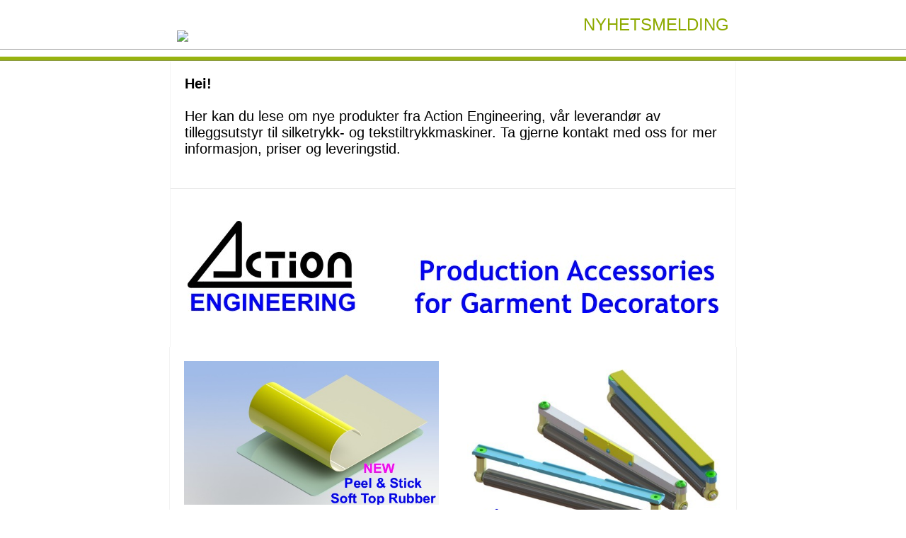

--- FILE ---
content_type: text/html; charset=UTF-8
request_url: http://www.norleas.no/nyhetsbrev.php?id=30077
body_size: 3753
content:
<!DOCTYPE html PUBLIC "-//W3C//DTD XHTML 1.0 Transitional//EN" "http://www.w3.org/TR/xhtml1/DTD/xhtml1-transitional.dtd">
<html xmlns="http://www.w3.org/1999/xhtml" xml:lang="en" lang="en">

<head>
<meta http-equiv="Content-Type" content="text/html; charset=iso-8859-1">
<meta http-equiv="X-UA-Compatible" content="IE=9" />

<title>Norleas : Nyhetsbrev</title>
<style>

img{border:0px;}

h1 {
	color: #8daa00;
	font-family: Verdana, Arial, Helvetica, sans-serif;
	font-size: 24px;
	line-height:28px;
	margin:0px;
	font-weight:normal;
}

h2 {
	color: #749fcf;
	font-family: Verdana, Arial, Helvetica, sans-serif;
	font-size: 17px;
	line-height:21px;
	margin:0px;
	font-weight:normal;
}

h3 {
	color: #000000;
	font-family: Verdana, Arial, Helvetica, sans-serif;
	font-size: 16px;
	line-height:20px;
	margin:0px;
    font-weight: normal;
}
h3 a {color: #569ae8;text-decoration:none;}
h3 a:hover {color: #569ae8;	text-decoration:underline;}
h3 b {font-family:Verdana, Arial, Helvetica, sans-serif;font-weight:bold;}
h3 strong {font-family:Verdana, Arial, Helvetica, sans-serif;font-weight:bold;}

.innhold {
	color: #000000;
	font-family: Verdana, Arial, Helvetica, sans-serif;
	font-size: 16px;
	line-height:20px;
}
.innhold a {color: #569ae8;text-decoration:none;}
.innhold a:hover {color: #569ae8;	text-decoration:underline;}
.innhold b {font-family:Verdana, Arial, Helvetica, sans-serif;font-weight:bold;}
.innhold strong {font-family:Verdana, Arial, Helvetica, sans-serif;font-weight:normal;}

h4 {
	color: #000000;
	font-family: Verdana, Arial, Helvetica, sans-serif;
	font-size: 13px;
	line-height:17px;
	margin:0px;
    font-weight: normal;
}
h4 a {color: #569ae8;text-decoration:none;}
h4 a:hover {color: #569ae8;	text-decoration:underline;}
h4 b {font-family: Verdana, Arial, Helvetica, sans-serif;font-weight:bold;}
h4 strong {font-family: Verdana, Arial, Helvetica, sans-serif;font-weight:bold;}

h5 {
	color: #000000;
	font-family:  Verdana, Arial, Helvetica, sans-serif;
	font-size: 11px;
	line-height:15px;
	margin:0px;
    font-weight: normal;
}
h5 a {color: #569ae8;text-decoration:none;}
h5 a:hover {color: #569ae8;	text-decoration:underline;}
h5 b {font-family: Verdana, Arial, Helvetica, sans-serif;font-weight:normal;}
h5 strong {font-family: Verdana, Arial, Helvetica, sans-serif;font-weight:normal;}

.bottom_title, .bottom_title a {
	font-family: Verdana, Arial, Helvetica, sans-serif;
	font-size: 16px;
	color: #FFFFFF;
	font-weight:bold;
	text-decoration:none;
	margin-bottom:10px;
}
.bottom a, .bottom {
	font-family: Verdana, Arial, Helvetica, sans-serif;
	font-size: 16px;
	color: #999999;
	line-height:24px;
	text-decoration:none;
}
.bottom a:hover {
	text-decoration:underline;
}

</style>


</head>


<body leftmargin="0" topmargin="0" marginwidth="0" marginheight="0">

<table width="100%" height="100%" border="0" cellpadding="0" cellspacing="0" bgcolor='#FFFFFF'> 

<tr><td height='80'>
<table width='800' border='0' align='center' cellpadding='10' cellspacing='0' bgcolor='#FFFFFF'><tr>
<td valign='bottom'><div style='height:24px;'></div><a href='http://www.norleas.no/'><img src='http://www.norleas.no/design/logo.jpg'></a></td>
<td valign='bottom' align='right'><h1>NYHETSMELDING</h1>
  <div style='height:10px;'></div></td>
</tr></table>
<div style='height:1px;background:#999999;'></div>
</td></tr>

<tr><td height='5' bgcolor='#97b310'></td></tr>

<tr><td valign='top'>

<div style='height:1px;background-color:#8d9c40;'></div>
<div style='height:1px;background-color:#FFFFFF;'></div>
<div style='background-image:url(http://www.norleas.no/design/innhold_bg.jpg);background-repeat: repeat-x;'>
  <table width='800' border='0' align='center' cellpadding='0' cellspacing='20' style='background-color:#FFFFFF;border-left:1px solid #f3f3f3;border-right:1px solid #f3f3f3;'>
    <tr>
      <td valign='top' bgcolor='#FFFFFF' style='font-size:20px;font-family:verdana,arial;'><b>Hei!</b><br />
        <br />
        Her kan du lese om nye produkter fra  Action Engineering,  vår leverandør av tilleggsutstyr til silketrykk- og tekstiltrykkmaskiner. Ta gjerne kontakt med oss for mer informasjon, priser og leveringstid.</td>
    </tr>
  </table>
  <table width='800' border='0' align='center' cellpadding='0' cellspacing='0' style='background-color:#FFFFFF;border-left:1px solid #f3f3f3;border-right:1px solid #f3f3f3;'>
    <tr>
      <td height='50'><div style='background-color:#e6e6e6;height:1px;'></div></td>
    </tr>
  </table>
  <table width='800' border='0' align='center' cellpadding='20' cellspacing='0' style='background-color:#FFFFFF;border-left:1px solid #f3f3f3;border-right:1px solid #f3f3f3;'>
    <tr>
      <td align="center" valign='top' bgcolor='#FFFFFF'><h1><a href="http://www.actionengineering.com/16/home.htm" target="_blank"><img src="http://www.norleas.no/nyhetsbrevfiler/201306_action/Header-Logo2012.jpg" width="750" height="130" /></a><br />
        <br />
      </h1></td>
    </tr>
  </table>
  <table width='800' border='0' align='center' cellpadding='20' cellspacing='0' style='background-color:#FFFFFF;border-left:1px solid #f3f3f3;border-right:1px solid #f3f3f3;'>
    <tr>
      <td valign='top' bgcolor='#FFFFFF'><h1><a href="http://www.actionengineering.com/Prod-23-1-7911-1274/Soft_Top_Rubber_Pre_Cut_17x24.htm" target="_blank"><img src="http://www.norleas.no/nyhetsbrevfiler/201306_action/STR-01.jpg" width="360" border="0" /></a><br />
          <b><span class="innhold"><br />
          <a href="http://www.actionengineering.com/Prod-23-1-7911-1274/Soft_Top_Rubber_Pre_Cut_17x24.htm" target="_blank">Peel & Stick - Soft Top Replacement Pallet Rubber</a></span></b><br />
      </h1>
        <p class="innhold">We are pleased to be able to offer you a new solution for laminating your pallets with soft top rubber. Now available - rubber with pre-applied peel & stick tape. Simply peel the backing liner from the tape and you are ready to laminate the rubber to the pallets.<br />
        </p>
        <p class="innhold">It eliminates all contact adhesives. It is an 80% time savings and 100% ecologically friendly. There are no fumes, no cleanup, no hazardous materials and it's easy and fast.</p>
        <p class="innhold">Simply peel the yellow liner from the tape and you are ready to stick the rubber to the pallets. It's as easy as 1-2-3!</p>
        <h1>  <br />
        </h1>
        <h1><img src="http://www.norleas.no/nyhetsbrevfiler/201306_action/STR-02.jpg" width="200" />  <img src="http://www.norleas.no/nyhetsbrevfiler/201306_action/just-say-no.jpg" width="140" /></h1></td>
      <td valign='top' bgcolor='#FFFFFF'><a href="http://www.actionengineering.com/cat-24-1-1265/Roller_Squeegee.htm" target="_blank"><img src="http://www.norleas.no/nyhetsbrevfiler/201306_action/RLSQ-Group-2013-02.jpg" width="360" border="0" /></a><span class="innhold"><b><a href="http://www.actionengineering.com/cat-24-1-1265/Roller_Squeegee.htm" target="_blank">Roller Squeegees for all Automatic Printers</a></b><br />
        </span>
        <p class="innhold"><i>"We guarantee you'll see the difference!"</i></p>
        <p class="innhold">" I will never, ever, ever, ever, ever, ever, ever, print white plastisol ink without this again - you'll kick yourself after you've tried it for not doing it sooner."</p>
        <p class="innhold"><b>Best Testimonial</b></p>
        <p class="innhold">The Roller Squeegee has a variety of applications which both improve your production rates and the quality of the products that you are producing. Here is a <span class="innhold">list of the most obvious uses:</span></p>
        <ul>
          <li class="innhold">
            <h4>For Smoothing your Print after the Flash - with Teflon Film</h4>
          </li>
          <li class="innhold">
            <h4>            Instructions for Smoothing - <a href="http://bamstands.com/RLSQ-Instructions-2.pdf" target="_blank">Click Here</a></h4>
          </li>
          <li class="innhold">
            <h4>            Video - <a href="http://www.youtube.com/watch?v=sTw9cgAzJdM" target="_blank">Click here</a></h4>
          </li>
          <li class="innhold">
            <h4>            Article by Bill Hood - <a href="http://universaldomainexchange.com/sjmsplash/roller-squeegees/" target="_blank">Click here</a></h4>
          </li>
          <li class="innhold">
            <h4>            CUSTOMER TESTIMONIALS - <a href="http://bamstands.com/RLSQ-Testimonials-01.pdf" target="_blank">Click Here</a></h4>
          </li>
          </ul>
        <p class="innhold">          We offer you a unconditional 100% money back guarantee if you are not truly satisfied with this exciting new product. Try one today and you will put one on every machine in your shop.</p>
<br /></td>
    </tr>
</table>
  <table width='800' border='0' align='center' cellpadding='0' cellspacing='0' style='background-color:#FFFFFF;border-left:1px solid #f3f3f3;border-right:1px solid #f3f3f3;'>
    <tr>
      <td height='50'><div style='background-color:#e6e6e6;height:1px;'></div></td>
    </tr>
  </table>
  <table width='800' border='0' align='center' cellpadding='20' cellspacing='0' style='background-color:#FFFFFF;border-left:1px solid #f3f3f3;border-right:1px solid #f3f3f3;'>
    <tr>
      <td valign='top' bgcolor='#FFFFFF'><a href="http://www.actionengineering.com/Cat-24-1-1270/Improved_Double_Stroke_Squeegee.htm" target="_blank"><img src="http://www.norleas.no/nyhetsbrevfiler/201306_action/DSSQ-Group-2013-01.jpg" width="360" border="0" /></a><br>
        <br />
        <span class="innhold"><b>Double Stroke Squeegees </b><br />
        <br />
        </span>
        <p class="innhold">Improved Double Stroke Squeegees eliminate the need for having to stroke your screen twice and give you more penetration through the screen and substrate. They increase productivity dramatically on those jobs which presently require that you double stroke your image. </p>
        <p class="innhold">With Water Based Inks and discharge inks the objective is to effect maximum penetration without bleeding through the garment. </p>
        <ul>
          <li>
            <h4>            Our Double Stroke Squeegees comes with 70 Duro Rubber installed in the front and 70/90/70 Duro in the rear.</h4>
          </li>
          <li>
            <h4>            The effect of using the second squeegee blade behind the first results in an increase of penetration into the fabric.</h4>
          </li>
          <li>
            <h4>            Especially useful for pushing plastisol through small mesh openings Most commonly 16" ( 40cm ) but other sizes are available.</h4>
          </li>
          </ul>
        <p class="innhold"><br />
          Double Stroke Squeegees are available for use on almost all automatic machines. These special squeegees have a 15 degree angle designed into the assembly.</p></td>
      <td valign='top' bgcolor='#FFFFFF'><a href="http://www.actionengineering.com/Prod-23-1-7838-1238/MHM_Hinged_Single_Sleeve_Pallet.htm" target="_blank"><img src="http://www.norleas.no/nyhetsbrevfiler/201306_action/MHMHSP-2013-01-med.jpg" width="360" border="0" /></a> <br>  <br />
        <span class="innhold"><b>Hinged Sleeve Pallets </b><br />
        <br />
        </span>
        <p class="innhold">Hinged Sleeve Pallets have been upgraded - This improved design is remarkably light weight. Maximum Weight reduction and honeycomb aluminum have been used to produce the lightest sleeve printing solution available today. These are made to order so please allow a reasonable amount of time when planning your purchase. Hinged Sleeve pallets are available for most automatic and manual machinery.</p>
        <ul>
          <li>
            <h4>Sleeve Sizes Available: From 3" and up.</h4>
          </li>
          <li>
            <h4>            Overall Length of Pallet:
              Std 24", others Available</h4>
          </li>
          <li>
            <h4>            Overall Weight of Assembly: 
              6.5lbs/3 kg</h4>
          </li>
          <li>
            <h4>            Machines which can use this solution: 
              MHM, M&R® , Anatol, SRoque</h4>
          </li>
          </ul>
        <h4><br />
          <i>          Don't forget that we are your planets number one source for custom printing solutions. Since 1990 we have worked with the biggest shops in the world to solve unique challenges. Please let us use our decades of expertise to help you and your company.</i></h4></td>
    </tr>
</table>
  <table width="800" border="0" align="center" cellpadding="20" cellspacing="0" style="background-color:#FFFFFF;border-left:1px solid #f3f3f3;border-right:1px solid #f3f3f3;"> <tbody><tr> <td align="center" valign="top" bgcolor="#FFFFFF"><h1><a href="http://www.fespa.com/london/" target="_blank"><img src="http://www.norleas.no/nyhetsbrevfiler/201306_fespa/fespa2013.jpg" width="760" height="506"></a><br> <br> </h1> <h4> <a href="http://www.fespa.com/london/" target="_blank">www.fespa.com/london</a> </h4></td> </tr> </tbody></table>
</div> 
</td></tr>



<tr><td height='5' bgcolor='#97b310'></td></tr>


<tr bgcolor='#202020'><td valign='top' style='background:#282828;'>
<div style='height:10px;'></div>
<table width='800' border='0' cellpadding='0' cellspacing='20' align='center'>
  <tr>
    <td valign='top' class='bottom'>Telefon 33 11 44 77</td>
    <td valign='top' align='right'><span class='bottom_title'><a href="http://www.norleas.no/">Norleas AS</a></span></td>
  </tr>
</table>
<div style='height:10px;'></div>
</td></tr>

<tr><td height='50' align='center' class='innhold'></td></tr>
</table>
</body>
</html>	
